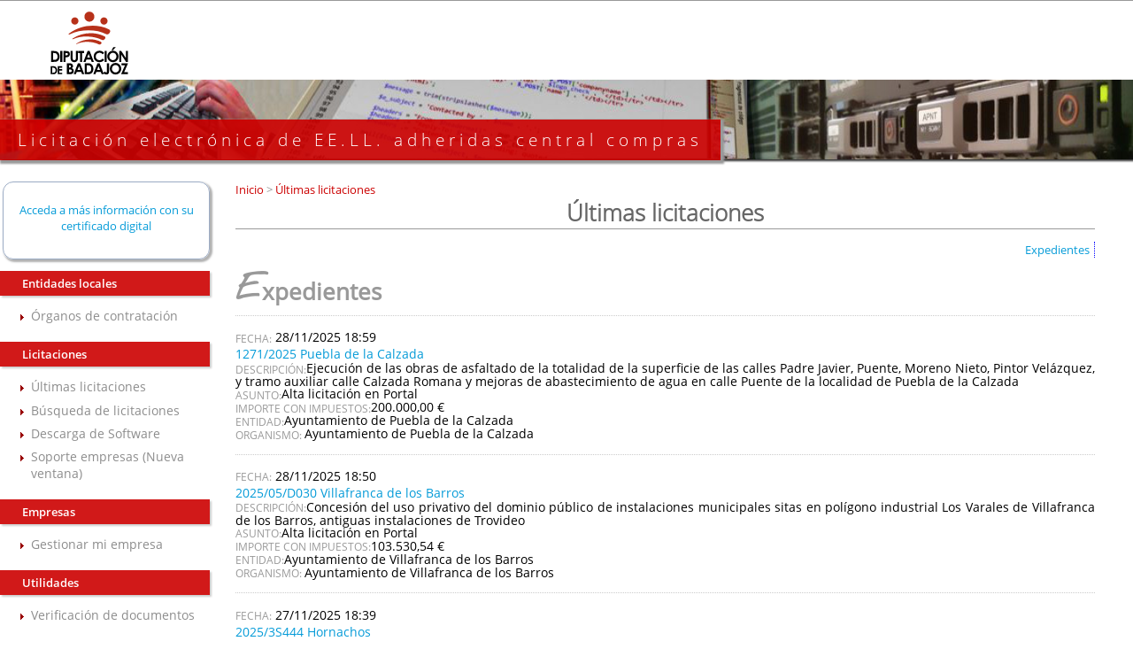

--- FILE ---
content_type: text/html;charset=UTF-8
request_url: https://licitacionmunicipios.dip-badajoz.es/licitacion/UltimosExpte.do;jsessionid=za9ZeXy3oi_bPJLvQ2WDR2TejDzW7NCSBnZxAdaR
body_size: 4589
content:














<!DOCTYPE html PUBLIC "-//W3C//DTD XHTML 1.0 Transitional//EN" "http://www.w3.org/TR/xhtml1/DTD/xhtml1-transitional.dtd">
<html xmlns="http://www.w3.org/1999/xhtml" lang="es" xml:lang="es">
<head>
<title>Búsqueda de Licitaciones  -  Licitación Electrónica (11.2.3.14)</title>
<meta http-equiv="Content-Type" content="text/html; charset=UTF-8" />
<meta http-equiv="X-UA-Compatible" content="IE=edge" />
<meta name="viewport" content="width=device-width, initial-scale=1.0" />
 
 <base
  href="https://licitacionmunicipios.dip-badajoz.es:443/licitacion/" />
<meta name="keywords" lang="es"
	content="Contratación, Administración Pública, Expedientes" />
<meta http-equiv="Content-Script-type" content="text/javascript" />
<meta http-equiv="Content-Style-type" content="text/css" />
<meta http-equiv="Cache-Control" content="no-cache" />
<meta http-equiv="Pragma" content="no-cache" />
<meta http-equiv="Expires" content="-1" />
<meta name="robots" content="index,follow,all" />
<meta name="description"
	content="Portal de Licitación Pública" />
<meta name="language" content="es" />
<meta name="author" content="Nexus IT" />
<meta name="copyright" content="" />
<meta http-equiv="imagetoolbar" content="false" />
<script type="text/javascript" src="js/jquery-3.6.0.min.js"></script>
<link rel="shortcut icon" href="img/favicon.ico" />
<link rel="icon" href="img/favicon.ico" type="image/x-icon" />
<link rel="icon" type="image/ico" href="img/favicon.ico" />
<link rel="stylesheet" type="text/css" href="css/styles.css" media="all"
	title="Hoja de estilo genérica" />

</head>

<body class="UltimosExpte">



	
	


	<div id="pagewidth">
		
			<div id="header">
				<h1 id="logo" title="Inicio/Home">
					<a href="/licitacion/idioma.do;jsessionid=9MfPpxE0NShah5oMMTtthZ7Rz-qxNV5C9OLQ4Zbj.plycamuni" title="Licitación electrónica de EE.LL. adheridas central compras">Licitación electrónica de EE.LL. adheridas central compras
						<span></span></a>
				</h1>
			</div>
		
		<div id="wrapper" class="clearfix">



<!-- menu y login --> 
<div id="leftcol">
<div class="skipnavContainer"><p class="skipnav"><a href="/licitacion/UltimosExpte.do;jsessionid=za9ZeXy3oi_bPJLvQ2WDR2TejDzW7NCSBnZxAdaR#maincol">Ir a contenido</a></p></div>
<b class="menu-trigger">Menu</b>

 	








<div id="cuadroLoginUsuario_container">

	<!-- LOGIN CON CERTIFICADO USUARIO NO CONECTADO -->
		<div id="cuadroLoginUsuario" class="cuadroLoginUsuario nologin">
		
			<p><a href="https://licitacionmunicipios.dip-badajoz.es/licitacion/goInside" title='Acceda a más información con su certificado digital'>
				Acceda a más información con su certificado digital</a></p>				
		</div>

</div>	
<br />
   				    					 
		<!-- menu -->		  
		<div id="menu_izqda_container">
		<div id="menu_izqda" class = "menu">
			
			
				
					
					
							
					
					
					
					<div class="level1_container">
						<div class="buttonsHeader"><p>Entidades locales</p></div>
					<div class="level1_group_container">
						<ul class="buttons">
							
								 
										<li><span class="level2_container"><a href="/licitacion/Organismos.do;jsessionid=9MfPpxE0NShah5oMMTtthZ7Rz-qxNV5C9OLQ4Zbj.plycamuni" title="Órganos de contratación">Órganos de contratación</a></span></li>
									
								
							
						</ul></div></div>
					
				
					
					
							
					
					
					
					<div class="level1_container">
						<div class="buttonsHeader"><p>Licitaciones</p></div>
					<div class="level1_group_container">
						<ul class="buttons">
							
								 
										<li><span class="level2_container"><a href="/licitacion/UltimosExpte.do;jsessionid=9MfPpxE0NShah5oMMTtthZ7Rz-qxNV5C9OLQ4Zbj.plycamuni" title="Últimas licitaciones">Últimas licitaciones</a></span></li>
									
								
							
								 
										<li><span class="level2_container"><a href="/licitacion/busquedaAvanzConc.do;jsessionid=9MfPpxE0NShah5oMMTtthZ7Rz-qxNV5C9OLQ4Zbj.plycamuni" title="Búsqueda de licitaciones">Búsqueda de licitaciones</a></span></li>
									
								
							
								 
										<li><span class="level2_container"><a href="/licitacion/descargas.do;jsessionid=9MfPpxE0NShah5oMMTtthZ7Rz-qxNV5C9OLQ4Zbj.plycamuni" title="Descarga de Software">Descarga de Software</a></span></li>
									
								
							
								
							
								
										<li><span class="level2_container"><a href="http://empresas.plyca.es" title='Soporte empresas' target="_blank">Soporte empresas (Nueva ventana)</a></span></li>
									
								
							
						</ul></div></div>
					
				
					
					
							
					
					
					
					<div class="level1_container">
						<div class="buttonsHeader"><p>Empresas</p></div>
					<div class="level1_group_container">
						<ul class="buttons">
							
								
							
								 
										<li><span class="level2_container"><a href="/licitacion/tramites.do;jsessionid=9MfPpxE0NShah5oMMTtthZ7Rz-qxNV5C9OLQ4Zbj.plycamuni" title="Mi empresa">Gestionar mi empresa</a></span></li>
									
								
							
								
							
								
							
						</ul></div></div>
					
				
					
					
							
					
					
					
				
					
					
							
					
					
					
					<div class="level1_container">
						<div class="buttonsHeader"><p>Utilidades</p></div>
					<div class="level1_group_container">
						<ul class="buttons">
							
								 
										<li><span class="level2_container"><a href="/licitacion/verificadorCopiaAutentica.do;jsessionid=9MfPpxE0NShah5oMMTtthZ7Rz-qxNV5C9OLQ4Zbj.plycamuni?inicio=true" title="Verificación de documentos">Verificación de documentos</a></span></li>
									
								
							
						</ul></div></div>
					
				
					
					
							
					
					
					
					<div class="level1_container">
						<div class="buttonsHeader"><p>Enlaces</p></div>
					<div class="level1_group_container">
						<ul class="buttons">
							
								
										<li><span class="level2_container"><a href="https://contrataciondelestado.es/wps/portal/plataforma" title='Perfil de Contratante de EE.LL.' target="_blank">Perfil de Contratante de EE.LL.</a></span></li>
									
								
							
								
										<li><span class="level2_container"><a href="http://www.dip-badajoz.es/diputacion/delegaciones/apnt/index.php?id=_face" title='C&#243digos FACE de EE.LL.' target="_blank">C&#243digos FACE de EE.LL.</a></span></li>
									
								
							
						</ul></div></div>
					
				
			
		</div>
		</div>
		<script type="text/javascript" src="js/mobile_menu.js"></script>
</div>
<div id="maincol">








<!-- Para persistir el tipo de contenido en la búsqueda (Inicio) -->



<!-- No se muestran la Pestañas de Búsqueda, ni la Pestaña Últimos Expedientes -->


<!-- Para persistir el tipo de contenido en la búsqueda (Fin) -->














<div id="rutaPagina_container">
<div id="rutaPagina">

	
	<div class="left2">
		<a href="UltimosExpte.do" title="Inicio">
						Inicio
					</a>
					><a href="UltimosExpte.do" title="Últimas licitaciones">
						Últimas licitaciones
					</a>
					
	</div>
	<div class="right">
		
	</div>
</div>
</div>
<p class="altoFijo">&nbsp;</p>








<div id="h1_rutapag_container">
	<h1>
		Últimas licitaciones
	</h1>
</div>

<div id="content_wrapper"><div id="content_container">
<noscript><div class="mensajeAviso">Para una correcta visualización el navegador debe soportar y tener habilitado javascript. La aplicación proporciona métodos alternativos no script a todas las acciones con scripting.</div></noscript>
<div id="ultimosExp">
<div id="navContenido" class="clearfix">
	





	<div id="enlacesBloque">
		
				<p><a href="#bloque1.nombre" title="Expedientes">Expedientes</a></p>			
		
	
		
	
		
	</div><div id="bloques_container">
	
		<div class="bloque_container">
	


	<h2 class="tituloBloque">
		<a name="bloque1.nombre">Expedientes</a>
	</h2>
	<div class="bloque">
		
		
			
			
			<div class="expediente_container">
				<div class="bloqueFecha">
					
					
						28/11/2025 18:59
					
				</div>
				<div class="ultimosanunciosexp">
					<h3>
						
						<a href="/licitacion/fichaExpte.do;jsessionid=9MfPpxE0NShah5oMMTtthZ7Rz-qxNV5C9OLQ4Zbj.plycamuni?idExpediente=12444" title="Ver licitación 1271/2025 Puebla de la Calzada">1271/2025 Puebla de la Calzada</a>
					</h3>
				</div>
				<div class="ultimosanunciosexpdatos">
					<p>
						<span class="atributoleft">Descripción:</span><span class="literal">Ejecución de las obras de asfaltado de la totalidad de la superficie de las calles Padre Javier, Puente, Moreno Nieto, Pintor Velázquez, y tramo auxiliar calle Calzada Romana y mejoras de abastecimiento de agua en calle Puente de la localidad de Puebla de la Calzada</span>
					</p>
					<p>
						<span class="atributoleft">Asunto:</span><span class="literal">Alta licitación en Portal</span>
					</p>
					
						<p>
							<span class="atributoleft">Importe Con Impuestos:</span><span
								class="literal">200.000,00 &euro;</span>
						</p>
					
					
					
					
					
						<p>
							<span class="atributoleft">Entidad:</span><span class="literal">Ayuntamiento de Puebla de la Calzada</span>
						</p>
					
					<p>
						<span class="atributoleft">
							Organismo:
						</span>
						<span class=''>
															
							
							<span class='logoOrgImg logoOrg0122'>Ayuntamiento de Puebla de la Calzada</span>
						</span>							
					</p>
				</div>
			</div>
		
			
			
			<div class="expediente_container">
				<div class="bloqueFecha">
					
					
						28/11/2025 18:50
					
				</div>
				<div class="ultimosanunciosexp">
					<h3>
						
						<a href="/licitacion/fichaExpte.do;jsessionid=9MfPpxE0NShah5oMMTtthZ7Rz-qxNV5C9OLQ4Zbj.plycamuni?idExpediente=12443" title="Ver licitación 2025/05/D030 Villafranca de los Barros">2025/05/D030 Villafranca de los Barros</a>
					</h3>
				</div>
				<div class="ultimosanunciosexpdatos">
					<p>
						<span class="atributoleft">Descripción:</span><span class="literal">Concesión del uso privativo del dominio público de instalaciones municipales sitas en polígono industrial Los Varales de Villafranca de los Barros, antiguas instalaciones de Trovideo</span>
					</p>
					<p>
						<span class="atributoleft">Asunto:</span><span class="literal">Alta licitación en Portal</span>
					</p>
					
						<p>
							<span class="atributoleft">Importe Con Impuestos:</span><span
								class="literal">103.530,54 &euro;</span>
						</p>
					
					
					
					
					
						<p>
							<span class="atributoleft">Entidad:</span><span class="literal">Ayuntamiento de Villafranca de los Barros</span>
						</p>
					
					<p>
						<span class="atributoleft">
							Organismo:
						</span>
						<span class=''>
															
							
							<span class='logoOrgImg logoOrg0175'>Ayuntamiento de Villafranca de los Barros</span>
						</span>							
					</p>
				</div>
			</div>
		
			
			
			<div class="expediente_container">
				<div class="bloqueFecha">
					
					
						27/11/2025 18:39
					
				</div>
				<div class="ultimosanunciosexp">
					<h3>
						
						<a href="/licitacion/fichaExpte.do;jsessionid=9MfPpxE0NShah5oMMTtthZ7Rz-qxNV5C9OLQ4Zbj.plycamuni?idExpediente=12440" title="Ver licitación 2025/3S444 Hornachos">2025/3S444 Hornachos</a>
					</h3>
				</div>
				<div class="ultimosanunciosexpdatos">
					<p>
						<span class="atributoleft">Descripción:</span><span class="literal">Obras de conservación, consolidación y restauración arquitectónica de la Alcazaba de Hornachos PRTR Fondos Next Generation EU. Tramitación urgente</span>
					</p>
					<p>
						<span class="atributoleft">Asunto:</span><span class="literal">Alta licitación en Portal</span>
					</p>
					
						<p>
							<span class="atributoleft">Importe Con Impuestos:</span><span
								class="literal">1.661.931,75 &euro;</span>
						</p>
					
					
					
					
					
						<p>
							<span class="atributoleft">Entidad:</span><span class="literal">Ayuntamiento de Hornachos</span>
						</p>
					
					<p>
						<span class="atributoleft">
							Organismo:
						</span>
						<span class=''>
															
							
							<span class='logoOrgImg logoOrg0086'>Ayuntamiento de Hornachos</span>
						</span>							
					</p>
				</div>
			</div>
		
		
		<div class="enlaceFinalBloque">
			<a href="/licitacion/listadoBloque.do;jsessionid=9MfPpxE0NShah5oMMTtthZ7Rz-qxNV5C9OLQ4Zbj.plycamuni?idBloque=1" title="Ver más Expedientes">Ver más</a>
		</div>
		
	</div>




</div>
	
		<div class="bloque_container">
	




</div>
	
		<div class="bloque_container">
	




</div>
	</div>
	
	
	<div id="enlaceRss"><a href="accesoRSS.do?url=rest/rss/anuncios" title='Suscripción RSS a los últimos expedientes publicados.'  ><span class="textoEnlaceRSS">Suscribirse al RSS</span></a>
	<span class="ImagenEnlaceRSS"><img src="img/rss.jpg;jsessionid=9MfPpxE0NShah5oMMTtthZ7Rz-qxNV5C9OLQ4Zbj.plycamuni" alt="RSS" /></span></div>				


</div>	
</div>
<!-- pie -->
</div> <!--  content_container -->
</div> <!--  content_wrapper -->
</div> <!-- principal maincol -->
</div> <!-- CapaContenidos -->
<p class="pie">
	&nbsp;
</p>
<footer>
	<section id="pie_col1">
		<h2>Contacto</h2>
		<p class="salto_linea">
			Copyright © 2014
		</p>
		<p class="salto_linea">
			Diputación de Badajoz - CIF: P0600000D
		</p>
		<p class="salto_linea">
			c/ Felipe Checa, 23 - 06071 Badajoz
		</p>
		<p class="salto_linea">
			Teléfono: +34 924 212 400
		</p>
		<p class="salto_linea">
			Web: <a href="http://www.dip-badajoz.es" title="Web de Diputación de Badajoz en nueva ventana" onclick="window.open(this.href);return false;"> www.dip-badajoz.es</a>
		</p>

		<div class="espacio">
			&nbsp;
		</div>

		<div id="pie-sede-electronica">
			<div id="pie-sede-e">
				<a onclick="window.open(this.href); return false;" title="Acceso a la Sede electrónica de Diputación de Badajoz" href="https://sede.dip-badajoz.es" class="boton_sede"> Sede Electrónica </a>
			</div>
		</div>
	</section>

	<!--
	<section id="pie_col2">
	<h2>Contenidos</h2>
	<ul class="lista_pie">
	<li><a href="/index.php" title="Ir a página de inicio">Inicio</a></li>
	<li><a href="/bop/index.php" title="Bolet&iacute;n Oficial de la Provincia"><abbr title="Bolet&iacute;n Oficial de la Provincia">BOP</abbr></a></li>
	<li><a href="/diputacion/index.php" title="Diputaci&oacute;n">Diputaci&oacute;n</a></li>
	<li><a href="/ciudadanos/index.php" title="Ciudadanos">Ciudadanos</a></li>
	<li><a href="/cultura/index.php" title="Cultura">Cultura</a></li>
	<li><a href="/empleo/index.php" title="Empleo">Empleo</a></li>
	<li><a href="/municipios/index.php" title="Municipios">Municipios</a></li>
	<li><a href="/diputacion/delegaciones/apnt/index.php" title="Innovaci&oacute;n Tecnol&oacute;gica">Innovaci&oacute;n Tecnol&oacute;gica</a></li>
	<li><a href="/ciudadanos/terceros/index.php" title="Perfil de contratante" onclick="window.open(this.href);return false;">Perfil de contratante</a></li>
	<li><a href="/empleo/templeo/index.php" title="Tabl&oacute;n de Empleo">Tabl&oacute;n de Empleo Provincial</a></li>
	<li><a href="/ciudadanos/webmail/index.php" title="Enlace externo en nueva ventana: Webmail" onclick="window.open(this.href);return false;">@Webmail</a></li>
	</ul>
	</section>
	-->
	<section id="pie_col3">
		<!-- h2>Entidades Contratantes </h2>
		<ul class="lista_pie">
			<li>
				<strong>Área de Economía, Hacienda, Compras y Patrimonio</strong>
				<p class="salto_linea">
					Servicio de Contratación Centralizada de Diputación
				</p>
				<p class="salto_linea">
					Email: <a href="mailto:compras@dip-badajoz.es" title="Email a compras@dip-badajoz.es">compras@dip-badajoz.es</a>
				</p>
			</li>

			<li>
				<strong>Área de Fomento</strong>
				<p class="salto_linea">
					Servicio de Planif. y Seguimiento, Inversiones de Obras, Contratación y Asuntos Generales
				</p>
				<p class="salto_linea">
					Email: <a href="mailto:smunoz@dip-badajoz.es" title="Email a smunoz@dip-badajoz.es">smunoz@dip-badajoz.es</a>
				</p>
			</li>

			<li>
				<strong>Consorcio de Gestión de Scios. Medioambientales PROMEDIO</strong>
				<p class="salto_linea">
					Servicio de Contratación Centralizada de Diputación
				</p>
				<p class="salto_linea">
					Email: <a href="mailto:compras@dip-badajoz.es" title="Email a compras@dip-badajoz.es">compras@dip-badajoz.es</a>
				</p>
			</li>

			<li>
				<strong>Consorcio Provincial de Prevención y Extinción de Incendios</strong>
				<p class="salto_linea">
					Servicio de Contratación Centralizada de Diputación
				</p>
				<p class="salto_linea">
					Email: <a href="mailto:compras@dip-badajoz.es" title="Email a compras@dip-badajoz.es">compras@dip-badajoz.es</a>
				</p>
			</li>

			<li>
				<strong>Organismo Autónomo de Recaudación</strong>
				<p class="salto_linea">
					Servicio de Gestión Administrativa y Asuntos Generales del OAR
				</p>
				<p class="salto_linea">
					Email: <a href="mailto:cgalvan.oar@dip-badajoz.es" title="Email a cgalvan.oar@dip-badajoz.es">cgalvan.oar@dip-badajoz.es</a>
				</p>
			</li>

			<li>
				<strong>Patronato de Turismo y Tauromaquia</strong>
				<p class="salto_linea">
					Servicio de Contratación Centralizada de Diputación
				</p>
				<p class="salto_linea">
					Email: <a href="mailto:compras@dip-badajoz.es" title="Email a compras@dip-badajoz.es">compras@dip-badajoz.es</a>
				</p>
			</li>
		</ul>
	</section>

	<section id="pie_final">
		<div>
			<a href="#" title="Valid HTML5!" onclick="window.open(this.href);return false;"> <img src="img/w3c_xhtml.gif" alt="Valid XHTML!"></a>
			<a href="http://www.w3.org/TR/WCAG20/" title="Nivel Doble-A de Conformidad con las Directrices de Accesibilidad" onclick="window.open(this.href);return false;"> <img src="img/w3c_wai.gif" alt="Nivel Doble-A"></a> &nbsp;

			<a href="/canales/index.php" title="Canales de suscripción"> <img src="img/rdf.png" alt="Canales RSS"> RSS</a> | <a href="/mapa/index.php" title="Mapa Web"> <img src="img/mapa_web.png" alt="Mostrar Mapa Web"> Mapa Web</a> | <a href="/accesibilidad/index.php" title="Accesibilidad">Accesibilidad</a> | <a href="/privacidad/aviso/index.php" title="Aviso legal">Aviso legal</a> | <a href="/privacidad/cookies/index.php" title="Política de cookies">Política de cookies</a>
		</div>
		<div class="derecha"></div-->
	</section>
</footer>

</div> <!-- CapaCentral -->
</body>
</html>
<!-- FIN pie -->


--- FILE ---
content_type: text/css; charset=UTF-8
request_url: https://licitacionmunicipios.dip-badajoz.es/licitacion/css/styles.css
body_size: 6860
content:
@import url(normalize.css);@import url(fonts.css);html{font-size:62.5%}*{font-family:"OpenSansRegular";font-size:14.4px;font-size:1.44rem}p{text-align:justify}.atributoleft,.atributoright,div#organismos div#navContenido>div.bloque>span>strong{width:90px;text-align:left;border:0;margin:0;padding:.4em 0 0 0;color:#999;font-size:11.52px;font-size:1.152rem;text-transform:uppercase;font-weight:normal}.literal{font-size:14.4px;font-size:1.44rem}span.texto{display:block}.negrita{font-weight:bold}.subtituloContenido1{font-weight:bold;font-size:14.4px;font-size:1.44rem;margin-top:1em;margin-bottom:2em}br{display:none}h1,h2,h3,h4,h5,h6{font-family:"OpenSansLight"}h4{color:#666;font-size:20.16px;font-size:2.016rem}h1{font-size:25.6px;font-size:2.56rem;text-align:center;color:#666;border-bottom:1px solid #999;font-size:25.6px;font-size:2.56rem;padding:0;margin:0}h2,h2 a,h2.subtituloContenido1{color:#999;font-size:24px;font-size:2.4rem;padding:1em 0 0 0;margin:0;line-height:1em}h2:first-letter{font-family:"nothingyou";font-size:1.6em}h3{color:#666;font-size:20px;font-size:2rem;margin:0;padding:0}.com-pausada-txt,.com-fueraPlazo-txt{background:#f2c544;margin:0.5em;line-height:1.5em;clear:right;display:inline-block;color:white;text-align:center;text-transform:uppercase;font-weight:bold;padding:2px 10px}.com-fueraPlazo-txt{padding-left:20px;background:#f03e4a url("../img/stop.png") center left no-repeat;margin-left:0}.com-pausada-txt{padding-left:20px;background:#f2c544 url("../img/pause.png") center left no-repeat;margin-left:0}li.com-pausada{padding:2em 0 0 0}.com-pausada-txt.sin-icono{background-image:none;padding-left:10px}.com-pausada-txt.color-inverso{color:#f2c544;background-color:white;border:2px solid #f2c544}.com-fueraPlazo-txt.mini,.com-pausada-txt.mini,.com-pausada-txt.color-inverso.mini{font-size:0.8em;padding-top:0.2em;padding-bottom:0.2em;padding-right:0.2em;margin-left:2px;font-weight:normal}.com-pausada-txt.sin-icono.mini{padding-left:0.2em}a{font-size:14.4px;font-size:1.44rem;outline:none;color:#059BD8;text-decoration:none}a:hover,a:active{color:#C00}.skipnav,.skiptarget{display:block;margin:0;padding:0;position:relative;text-align:left}.skipnav a,.skiptarget a{position:absolute;left:-1000em;top:0;height:auto;width:auto}.skipnav a:focus,.skipnav a:active{z-index:99;left:0;background:#333;color:#fff;display:block;line-height:1.5em;text-transform:uppercase;text-align:center;padding:1em 1em;font-weight:bold;margin:1em 0 0 0;border:solid 2px #fff;-moz-transition:all 0.2s ease-out;-o-transition:all 0.2s ease-out;-webkit-transition:all 0.2s ease-out;-ms-transition:all 0.2s ease-out;transition:all 0.2s ease-out}a:focus,input:focus,textarea:focus,select:focus{outline:#666 solid 2px}.w4pct{width:4%}.w5pct{width:5%}.w7pct{width:7%}.w10pct{width:10%}.w20pct{width:20%}.w25pct{width:25%}.w30pct{width:30%}.w40pct{width:40%}.w50pct{width:50%}.w80pct{width:80%}table{width:100%}caption{caption-side:top;margin-bottom:.5em;color:#900;font-size:17.6px;font-size:1.76rem;border-top:1px solid #900;font-family:"OpenSansRegular"}th{color:#FFF;background-color:#900;font-size:12px;font-size:1.2rem;font-weight:bold;padding:1.3em .1em;border:1px solid #CCC;vertical-align:middle;text-align:center;text-transform:uppercase}td{font-size:12.8px;font-size:1.28rem;border:1px dotted #CCC;vertical-align:middle;padding:.5em;width:auto}td a{font-size:12.8px;font-size:1.28rem}tbody tr:hover td{background-color:#ECF6FB}form{padding:20px 5px 5px 5px;background-color:#EFF2F8;border:1px solid #AE036A;margin:1em;margin-left:auto;margin-right:auto}fieldset{border:0;min-height:0;width:67%;margin-left:auto;margin-right:auto;display:table}legend{font-size:24px;font-size:2.4rem;color:#AE036A;text-align:center;padding:.5em}form label{font-family:"OpenSansRegular";font-weight:bold;font-size:12.8px;font-size:1.28rem;text-align:right;vertical-align:middle;width:25%;display:inline-block}input,textarea,select,option{margin:0 2px;padding-left:2px;font-size:12.8px;font-size:1.28rem;min-height:15.36px;max-width:35%}.campoForm{width:100%;line-height:2em;vertical-align:middle}.botoneraCentro{margin:2em;text-align:center;width:100%}#descendientes,input#descendientes,#esEntidad,#checkLeidos{background-color:green;text-align:right;vertical-align:middle;display:inline-block}#busquedaFormAvanz>fieldset>div:nth-child(18)>label,#busquedaForm>fieldset>div:nth-child(12)>label,#AdmEntidadForm>fieldset>p:nth-child(3)>span>label,#misExpedientesForm>fieldset>div:nth-child(7)>label{width:auto}#busquedaFormAvanz>fieldset>div:nth-child(18),#busquedaForm>fieldset>div:nth-child(12),#AdmEntidadForm>fieldset>p:nth-child(3)>span,#misExpedientesForm>fieldset>div:nth-child(7){text-align:center}div.bloque_form_volver form.inlineForm{border:0}#busquedaFormAvanz>fieldset>div.campoForm>div.left2{display:inline}input.botonEnviarCorreo,a.botonEnviarCorreo,.fondoFormulario input[type="submit"],#formInteresado>a,div.enlaceFinalBloque>a,div#avisoemail.texto span a,#subir_id a{align-items:flex-start;text-align:center;cursor:default;color:buttontext;background-color:buttonface;box-sizing:border-box;padding:2px 6px 3px;border:2px outset buttonface;font-weight:bold;color:#AE036A;margin-bottom:.5em;margin-top:.5em;padding:0 1em;cursor:pointer;vertical-align:middle;font-size:13.3333px;font-size:1.33333rem;margin:0 2px;text-decoration:none}input.botonEnviarCorreo:hover,a.botonEnviarCorreo:hover,.fondoFormulario input[type="submit"]:hover,#formInteresado>a:hover,div.enlaceFinalBloque>a:hover,div#avisoemail.texto span a:hover,#subir_id a:hover{text-decoration:none}input#email{width:50%}.enlaceFinalBloque,div#subir_id{text-align:center;text-decoration:none;margin-top:10px}.bloque_form_volver{text-align:center;margin:1em 0}div#avisoemail.texto span a{line-height:3em}div#wrapper{padding:25px 10px 25px 25px}div#leftcol{width:17%;display:inline-block;vertical-align:top}div#maincol{width:78%;padding-left:2%;padding-right:2%;display:inline-block;vertical-align:top;min-height:500px}@media screen and (max-width: 800px){div#maincol{padding-right:0}}@media screen and (max-width: 640px){div#leftcol{width:95%}div#maincol{width:93% !important;padding-left:10px;min-height:0;margin-top:2em}}@media screen and (max-width: 480px){div#maincol{padding-left:0}div#leftcol{width:97%}}.menu-trigger{display:none}div#header{min-height:180px;background-image:url("../img/logo_diputacion.svg"),url("../img/apnt.jpg");background-size:19.2rem, 100% 50%;background-position:0.5rem -4.75rem, bottom center;background-repeat:no-repeat;background-origin:content-box;box-shadow:2px 2px 2px #333}h1#logo{margin:0}h1#logo a{background:none repeat scroll 0 0 rgba(204,0,0,0.9);color:#fff;float:left;position:absolute;font-family:"OpenSansLight";font-weight:normal;letter-spacing:5px;padding:10px 20px 10px 20px;box-shadow:2px 2px 2px 2px #999;margin:0 0 0 0;min-width:15%;top:13.5rem;left:0;font-size:18.8px;font-size:1.88rem}h1#logo a:hover{text-shadow:#2e2e2e 0px 4px 3px}#rutaPagina>div.left2>a,#rutaPagina>div.left2{font-size:13.3333px;font-size:1.33333rem;color:#999}#rutaPagina>div.left2>a{color:#C00}#rutaPagina>div.left2>a:hover,#rutaPagina>div.left2:hover{color:#C00}div#h1_rutapag_container h1{font-family:"OpenSansLight";font-size:25.6px;font-size:2.56rem;margin:0 0em 0;padding:0}p.altoFijo{display:none}div#cuadroLoginUsuario_container{margin-left:-1.5em;text-align:center;box-shadow:2px 2px 2px 1px rgba(102,102,102,0.5);border-radius:12px}div#cuadroLoginUsuario{border:1px solid #9DADC6;margin:0;padding:.5em .5em 1em;border-radius:12px;background-color:#FFF}div#cuadroLoginUsuario span{font-size:12.96px;font-size:1.296rem;display:block;text-align:left;margin-left:1em}div#cuadroLoginUsuario a{font-size:12.96px;font-size:1.296rem}#cuadroLoginUsuario>p{text-align:center}div.buttonsHeader p{font-family:OpenSansSemiBold;font-size:1.2em;background-color:rgba(204,0,0,0.9);color:#FFF;margin:1em 0;margin-left:-25px;padding:5px 5px 5px 25px;font-size:12.963px;font-size:1.2963rem;box-shadow:2px 2px 2px #CCC}.level1_group_container ul{list-style-type:disc;list-style-image:url("../img/dchamin.gif");list-style-position:inherit;text-align:left;margin:0 0 0 10px;padding:0}.level1_group_container ul li{margin:0;padding-bottom:.5em}span.level2_container a{font-size:14.4px;font-size:1.44rem;color:#8D8D8D}span.level2_container a:hover{color:#C00}#pestanas{text-align:right;clear:left}#pestanas>ul{display:inline-block}#pestanas>ul>li{list-style:none;display:inline}li#activo h2,li#activo h3{color:#059bd8;border:0;font-weight:normal;font-size:12.8px;font-size:1.28rem;display:inline}a#actual span{border-right:1px dotted blue;padding:0 .4em 0 .3em;font-size:12.8px;font-size:1.28rem}#pestanas>ul>li>a>span{border-right:1px dotted blue;padding:0 .4em 0 .3em;font-size:12.8px;font-size:1.28rem;color:#059bd8}#pestanas>ul>li>a>span:hover{color:#C00}div#avisoemail{width:80%;margin:0 auto}div#avisoemail label.atributoleft{font-family:"OpenSansRegular";font-weight:bold;font-size:12.8px;font-size:1.28rem;display:table-cell;text-align:right;vertical-align:middle;width:55%;text-transform:none;color:inherit;display:inline;text-transform:none;color:inherit}div #avisoemail p{width:100%;display:inline-block;text-align:center}div#avisoemail input#email{max-width:99%;width:35%}#publicaciones>ul>li>div>ul{list-style:none outside;margin:0;padding:0;border:1px solid #0D3B81;margin-top:1em;margin-bottom:2em}#publicaciones>ul>li>div>ul li{padding:0;margin:0;font-size:.8em;margin:1em 1em;padding:0 0 10px 35px;border-bottom:1px dotted #CCC}#fichaExp #navContenido>div.fondoTexto>div>p{padding:0;margin:0}div#ultimosExp div#enlacesBloque{margin:1em 0 0 0;padding:0;text-align:right;clear:left}div#ultimosExp div#enlacesBloque p{display:inline-block;padding:0;margin:0}div#ultimosExp div#enlacesBloque p a{border-right:1px dotted blue;padding:0 .4em 0 .3em;font-size:12.8px;font-size:1.28rem}.expediente_container{margin:0;padding:1em 0;border-bottom:1px dotted #CCC}div.bloque>div.expediente_container:first-child,#bloques_container>div>div>.expediente_container:first-child{border-top:1px dotted #CCC;margin-top:1em}div#ultimosExp div#bloques_container>div>h2,div#ultimosExp div#bloques_container>div>h2>a{border:0}#bloques_container>div>h2>a{font-size:25.6px;font-size:2.56rem}div.ultimosanunciosexp h3 a{font-size:14.4px;font-size:1.44rem;font-weight:normal}.bloqueFecha:before{content:'FECHA:';width:90px;text-align:left;border:0;margin:0;padding:.4em 0 0 0;color:#999;font-size:11.52px;font-size:1.152rem;text-transform:uppercase}div>div>div>div.ultimosanunciosexpdatos>p{line-height:1em;padding-top:0;padding-bottom:0;margin-top:0;margin-bottom:0}div.cabeceraLeyenda{display:inline-block;text-align:center;width:100%}.botonIzquierda,.botonDerecha{display:inline}div.botonIzquierda form{background-color:inherit;border:0;display:inline}div.botonDerecha form{background-color:inherit;border:0;display:inline}#navContenido>div:nth-child(3)>p.correoTexto{text-align:center}#misExpedientesNotifForm{border:0;background-color:inherit}#detalleComunica>form{background:none;border:0}div#detalleComunica ul{list-style:none outside;margin:0;padding:0;border:1px solid #0D3B81}div#detalleComunica li.sangria{padding:0;margin:0;font-size:.8em;margin:1em 1em;padding:0 0 10px 35px;border-bottom:1px dotted #CCC}div.sellado ul{list-style:none outside;margin:0;padding:0;border:1px solid #0D3B81}div.sellado li{padding:0;margin:0;font-size:.8em;margin:1em 1em;padding:0 0 10px 35px;border-bottom:1px dotted #CCC}div#preferencias fieldset{width:100%}div#preferencias form{padding:20px}div#preferencias label{text-align:left;padding:1em}div#preferencias ul{border:0;min-height:0;width:90%;margin-left:auto;margin-right:auto}div#preferencias li{list-style-type:none;line-height:2em;vertical-align:top}#usuarioDynForm>div.texto>p:nth-child(4)>label{margin:0;padding:0;font-weight:normal;width:auto}#usuarioDynForm>div.text>ul li{list-style-type:disc}div#cpv form:nth-child(2){background:none;border:0}div#cpv div.listaCPV fieldset legend{font-weight:bold;margin-top:1em;margin-bottom:2em;text-align:left;color:inherit;font-size:14.4px;font-size:1.44rem}div#cpv div.listaCPV fieldset{width:100%}div.listaCPV ul{list-style:disc url("../img/dcha.gif") outside;text-align:left;margin-top:0;margin-left:30px;padding-left:2em;line-height:1.5em}.tablaCPV fieldset{width:100%}.tablaCPV fieldset legend{display:none}.labelInputFile{text-align:left;display:inline}.inputbox span.button{display:none}.inputbox input{background-color:white;display:inline}div.file-wrapper{margin-top:1em;margin-bottom:2em}div.inputbox{display:inline}.inputbox label{display:inline}#descargaJustAltaTramite #navContenido>div>ul>li.lista{list-style-type:none}#descargaJustAltaTramite #navContenido>div>ul{margin-left:0;padding-left:0}#descargaJustAltaTramite #navContenido{padding:20px 5px 5px 5px;background-color:#EFF2F8;border:1px solid #AE036A;margin:1em;margin-left:auto;margin-right:auto}form#uploadFilePlantillaTramiteForm{border:0;width:80%}#descargaJustAltaTramite #navContenido>div>fieldset>ul>li{margin:0 0 .5em 0;padding:.5em;color:#009;background-color:#FFC;width:100%;display:block;text-align:center}div#descargaJustAltaTramite div>ul>li>ul>li{list-style-type:none}#uploadFilePlantillaTramiteForm>fieldset>legend{max-width:80%}#uploadFilePlantillaTramiteForm>fieldset{max-width:80%}#uploadFilePlantillaTramiteForm>fieldset>p{max-width:80%}#uploadFilePlantillaTramiteForm>fieldset>div>div.elemento{max-width:80%}#formVerificadorCopiaAutentica>fieldset{text-align:center}img.captcha{height:5em;padding-top:1em}.paginador{text-align:center;padding:0.5em}.paginador a{text-decoration:none;color:#014A6B;font-size:1.2em;margin-left:3px;padding-left:2px;padding-right:2px}.paginador a:hover{text-decoration:underline}footer{color:#FFF;padding:.5em 1.5em 1.5em;background-color:#C00;overflow:hidden;clear:both;-moz-box-shadow:0px -10px 30px #999;-webkit-box-shadow:0px -10px 30px #999;box-shadow:0px -10px 30px #999}footer{color:#FFF;padding:.5em 1.5em 1.5em;background-color:#C00;overflow:hidden;clear:both;-moz-box-shadow:0px -10px 30px #999;-webkit-box-shadow:0px -10px 30px #999;box-shadow:0px -10px 30px #999}footer.simple{background-color:transparent;box-shadow:none}footer section{font-size:12.8px;font-size:1.28rem;line-height:23.04px;line-height:2.304rem}footer h2{background:none repeat scroll 0 0 transparent;border:medium none;color:#FFF;font-family:OpenSansLight;font-size:23.04px;font-size:2.304rem;margin:0.5em;text-align:left;text-shadow:0 1px 2px rgba(0,0,0,0.6)}footer h2:first-letter{font-family:OpenSansLight;font-size:inherit}footer b,footer strong{font-weight:normal}footer a{color:#FFF;text-decoration:none;font-size:12.8px;font-size:1.28rem;line-height:23.04px;line-height:2.304rem}footer a:hover,footer a:active{text-decoration:underline;color:#FFF}footer div{margin:.5em 0}footer #pie_final{clear:both;color:#666;background-color:rgba(204,204,204,0.8);padding:0 1em;text-align:center}footer #pie_final a{color:#333}footer #pie_final div{display:inline-block}footer #pie_final .derecha{float:right;padding-right:20px}section#pie_col1{background:url("../img/contacto.svg") no-repeat}section#pie_col1,section#pie_col2{width:20%;padding:1em;display:inline-block;vertical-align:top;border-right:1px dotted #CCC;min-height:25em;-webkit-background-size:contain;-moz-background-size:contain;-o-background-size:contain;background-size:contain}section#pie_col1 img{width:200px}section#pie_col3{width:50%;padding:1em;display:inline-block;vertical-align:top}.boton_sede{-moz-box-shadow:0px 1px 0px 0px #f0f7fa;-webkit-box-shadow:0px 1px 0px 0px #f0f7fa;box-shadow:0px 1px 0px 0px #f0f7fa;background:-webkit-gradient(linear, left top, left bottom, color-stop(0.05, #33bdef), color-stop(1, #019ad2));background:-moz-linear-gradient(top, #33bdef 5%, #019ad2 100%);background:-webkit-linear-gradient(top, #33bdef 5%, #019ad2 100%);background:-o-linear-gradient(top, #33bdef 5%, #019ad2 100%);background:-ms-linear-gradient(top, #33bdef 5%, #019ad2 100%);background:linear-gradient(to bottom, #33bdef 5%, #019ad2 100%);filter:progid:DXImageTransform.Microsoft.gradient(startColorstr='#33bdef', endColorstr='#019ad2',GradientType=0);background-color:#33bdef;-moz-border-radius:6px;-webkit-border-radius:6px;border-radius:6px;border:1px solid #057fd0;display:inline-block;cursor:pointer;color:#FFF;font-family:arial;font-size:15px;font-size:1.5rem;font-weight:bold;padding:6px 24px;text-decoration:none;text-shadow:0px -1px 0px #5b6178}.boton_sede:hover{background:-webkit-gradient(linear, left top, left bottom, color-stop(0.05, #019ad2), color-stop(1, #33bdef));background:-moz-linear-gradient(top, #019ad2 5%, #33bdef 100%);background:-webkit-linear-gradient(top, #019ad2 5%, #33bdef 100%);background:-o-linear-gradient(top, #019ad2 5%, #33bdef 100%);background:-ms-linear-gradient(top, #019ad2 5%, #33bdef 100%);background:linear-gradient(to bottom, #019ad2 5%, #33bdef 100%);filter:progid:DXImageTransform.Microsoft.gradient(startColorstr='#019ad2', endColorstr='#33bdef',GradientType=0);background-color:#019ad2}#sede-e-pie{position:relative}p.salto_linea,footer strong{font-size:12.8px;font-size:1.28rem;line-height:23.04px;line-height:2.304rem;margin:0}footer img{margin:0;padding:0;vertical-align:middle}.textoAviso,.mensajeAviso{margin:0 0 .5em 0;padding:.5em 0 .5em .5em;font-size:14.4px;font-size:1.44rem;color:#900;background-color:#FFC;width:99%;line-height:2em}.mensajeOK{margin:0 0 .5em 0;padding:.5em;font-size:14.4px;font-size:1.44rem;color:#009;background-color:#FFC;width:100%;display:block;padding-left:2em}ul.textoAviso{padding-left:2em}div#preguntas div#navContenido>ul,div#preguntas div#navContenido>ul>li>ul,div#preguntas div#navContenido>ul>li>ul>li>ul,div#preguntas div#navContenido>ul>li>ul>li>ul>li>ul{margin-left:0;padding-left:0;list-style:none}#organismos span{display:block}#organismos .bloque{margin:0;padding:1em 0;border-bottom:1px dotted #CCC}#organismos #navContenido>h2.tituloBloque{border-bottom:1px dotted #CCC;padding-bottom:1em}.textoEntidad{margin-left:2em;white-space:nowrap}.escudo{background-position:center left;background-repeat:no-repeat;background-origin:content-box;background-size:7%;padding-top:0.5em;padding-bottom:0.8em}.AYUNTAMIENTODEELCARRASCALEJO{background-image:url("http://www.dip-badajoz.es/municipios/municipio_dinamico/escudos/001/escudo.gif")}.AYUNTAMIENTODEACEUCHAL{background-image:url("http://www.dip-badajoz.es/municipios/municipio_dinamico/escudos/002/escudo.gif")}.AYUNTAMIENTODEAHILLONES{background-image:url("http://www.dip-badajoz.es/municipios/municipio_dinamico/escudos/003/escudo.gif")}.AYUNTAMIENTODEALANGE{background-image:url("http://www.dip-badajoz.es/municipios/municipio_dinamico/escudos/004/escudo.gif")}.AYUNTAMIENTODEALBURQUERQUE{background-image:url("http://www.dip-badajoz.es/municipios/municipio_dinamico/escudos/005/escudo.gif")}.AYUNTAMIENTODEALCONCHEL{background-image:url("http://www.dip-badajoz.es/municipios/municipio_dinamico/escudos/006/escudo.gif")}.AYUNTAMIENTODEALCONERA{background-image:url("http://www.dip-badajoz.es/municipios/municipio_dinamico/escudos/007/escudo.gif")}.AYUNTAMIENTODEALJUCEN{background-image:url("http://www.dip-badajoz.es/municipios/municipio_dinamico/escudos/008/escudo.gif")}.AYUNTAMIENTODEALMENDRAL{background-image:url("http://www.dip-badajoz.es/municipios/municipio_dinamico/escudos/009/escudo.gif")}.AYUNTAMIENTODEALMENDRALEJO{background-image:url("http://www.dip-badajoz.es/municipios/municipio_dinamico/escudos/010/escudo.gif")}.AYUNTAMIENTODEARROYODESANSERVAN{background-image:url("http://www.dip-badajoz.es/municipios/municipio_dinamico/escudos/011/escudo.gif")}.AYUNTAMIENTODEATALAYA{background-image:url("http://www.dip-badajoz.es/municipios/municipio_dinamico/escudos/012/escudo.gif")}.AYUNTAMIENTODEAZUAGA{background-image:url("http://www.dip-badajoz.es/municipios/municipio_dinamico/escudos/013/escudo.gif")}.AYUNTAMIENTODEBARBANO{background-image:url("http://www.dip-badajoz.es/municipios/municipio_dinamico/escudos/015/escudo.gif")}.AYUNTAMIENTODEBARCARROTA{background-image:url("http://www.dip-badajoz.es/municipios/municipio_dinamico/escudos/016/escudo.gif")}.AYUNTAMIENTODEBATERNO{background-image:url("http://www.dip-badajoz.es/municipios/municipio_dinamico/escudos/017/escudo.gif")}.AYUNTAMIENTODEBENQUERENCIADELASERENA{background-image:url("http://www.dip-badajoz.es/municipios/municipio_dinamico/escudos/018/escudo.gif")}.AYUNTAMIENTODEBERLANGA{background-image:url("http://www.dip-badajoz.es/municipios/municipio_dinamico/escudos/019/escudo.gif")}.AYUNTAMIENTODEBIENVENIDA{background-image:url("http://www.dip-badajoz.es/municipios/municipio_dinamico/escudos/020/escudo.gif")}.AYUNTAMIENTODEBODONALDELASIERRA{background-image:url("http://www.dip-badajoz.es/municipios/municipio_dinamico/escudos/021/escudo.gif")}.AYUNTAMIENTODEBURGUILLOSDELCERRO{background-image:url("http://www.dip-badajoz.es/municipios/municipio_dinamico/escudos/022/escudo.gif")}.AYUNTAMIENTODECABEZADELBUEY{background-image:url("http://www.dip-badajoz.es/municipios/municipio_dinamico/escudos/023/escudo.gif")}.AYUNTAMIENTODECABEZALAVACA{background-image:url("http://www.dip-badajoz.es/municipios/municipio_dinamico/escudos/024/escudo.gif")}.AYUNTAMIENTODECALAMONTE{background-image:url("http://www.dip-badajoz.es/municipios/municipio_dinamico/escudos/025/escudo.gif")}.AYUNTAMIENTODECALERADELEON{background-image:url("http://www.dip-badajoz.es/municipios/municipio_dinamico/escudos/026/escudo.gif")}.AYUNTAMIENTODECALZADILLADELOSBARROS{background-image:url("http://www.dip-badajoz.es/municipios/municipio_dinamico/escudos/027/escudo.gif")}.AYUNTAMIENTODECAMPANARIO{background-image:url("http://www.dip-badajoz.es/municipios/municipio_dinamico/escudos/028/escudo.gif")}.AYUNTAMIENTODECAMPILLODELLERENA{background-image:url("http://www.dip-badajoz.es/municipios/municipio_dinamico/escudos/029/escudo.gif")}.AYUNTAMIENTODECAPILLA{background-image:url("http://www.dip-badajoz.es/municipios/municipio_dinamico/escudos/030/escudo.gif")}.AYUNTAMIENTODECARMONITA{background-image:url("http://www.dip-badajoz.es/municipios/municipio_dinamico/escudos/031/escudo.gif")}.AYUNTAMIENTODECASASDEDONPEDRO{background-image:url("http://www.dip-badajoz.es/municipios/municipio_dinamico/escudos/032/escudo.gif")}.AYUNTAMIENTODECASASDEREINA{background-image:url("http://www.dip-badajoz.es/municipios/municipio_dinamico/escudos/033/escudo.gif")}.AYUNTAMIENTODECASTILBLANCO{background-image:url("http://www.dip-badajoz.es/municipios/municipio_dinamico/escudos/034/escudo.gif")}.AYUNTAMIENTODECASTUERA{background-image:url("http://www.dip-badajoz.es/municipios/municipio_dinamico/escudos/035/escudo.gif")}.AYUNTAMIENTODECHELES{background-image:url("http://www.dip-badajoz.es/municipios/municipio_dinamico/escudos/040/escudo.gif")}.AYUNTAMIENTODECORDOBILLADELACARA{background-image:url("http://www.dip-badajoz.es/municipios/municipio_dinamico/escudos/037/escudo.gif")}.AYUNTAMIENTODECORTEDEPELEAS{background-image:url("http://www.dip-badajoz.es/municipios/municipio_dinamico/escudos/038/escudo.gif")}.AYUNTAMIENTODECRISTINA{background-image:url("http://www.dip-badajoz.es/municipios/municipio_dinamico/escudos/039/escudo.gif")}.AYUNTAMIENTODEDONALVARO{background-image:url("http://www.dip-badajoz.es/municipios/municipio_dinamico/escudos/041/escudo.gif")}.AYUNTAMIENTODEDONBENITO{background-image:url("http://www.dip-badajoz.es/municipios/municipio_dinamico/escudos/042/escudo.gif")}.AYUNTAMIENTODEELCARRASCALEJO{background-image:url("http://www.dip-badajoz.es/municipios/municipio_dinamico/escudos/043/escudo.gif")}.AYUNTAMIENTODEELTORVISCAL{background-image:url("http://www.dip-badajoz.es/municipios/municipio_dinamico/escudos/045/escudo.gif")}.AYUNTAMIENTODEENTRERRIOS{background-image:url("http://www.dip-badajoz.es/municipios/municipio_dinamico/escudos/046/escudo.gif")}.AYUNTAMIENTODEENTRINBAJO{background-image:url("http://www.dip-badajoz.es/municipios/municipio_dinamico/escudos/047/escudo.gif")}.AYUNTAMIENTODEESPARRAGALEJO{background-image:url("http://www.dip-badajoz.es/municipios/municipio_dinamico/escudos/048/escudo.gif")}.AYUNTAMIENTODEESPARRAGOSADELASERENA{background-image:url("http://www.dip-badajoz.es/municipios/municipio_dinamico/escudos/049/escudo.gif")}.AYUNTAMIENTODEESPARRAGOSADELARES{background-image:url("http://www.dip-badajoz.es/municipios/municipio_dinamico/escudos/050/escudo.gif")}.AYUNTAMIENTODEFERIA{background-image:url("http://www.dip-badajoz.es/municipios/municipio_dinamico/escudos/051/escudo.gif")}.AYUNTAMIENTODEFREGENALDELASIERRA{background-image:url("http://www.dip-badajoz.es/municipios/municipio_dinamico/escudos/052/escudo.gif")}.AYUNTAMIENTODEFUENLABRADADELOSMONTES{background-image:url("http://www.dip-badajoz.es/municipios/municipio_dinamico/escudos/053/escudo.gif")}.AYUNTAMIENTODEFUENTEDECANTOS{background-image:url("http://www.dip-badajoz.es/municipios/municipio_dinamico/escudos/054/escudo.gif")}.AYUNTAMIENTODEFUENTEDELARCO{background-image:url("http://www.dip-badajoz.es/municipios/municipio_dinamico/escudos/055/escudo.gif")}.AYUNTAMIENTODEFUENTEDELMAESTRE{background-image:url("http://www.dip-badajoz.es/municipios/municipio_dinamico/escudos/056/escudo.gif")}.AYUNTAMIENTODEFUENTESDELEON{background-image:url("http://www.dip-badajoz.es/municipios/municipio_dinamico/escudos/057/escudo.gif")}.AYUNTAMIENTODEGARBAYUELA{background-image:url("http://www.dip-badajoz.es/municipios/municipio_dinamico/escudos/058/escudo.gif")}.AYUNTAMIENTODEGARGALIGAS{background-image:url("http://www.dip-badajoz.es/municipios/municipio_dinamico/escudos/059/escudo.gif")}.AYUNTAMIENTODEGARLITOS{background-image:url("http://www.dip-badajoz.es/municipios/municipio_dinamico/escudos/060/escudo.gif")}.AYUNTAMIENTODEGRANJADETORREHERMOSA{background-image:url("http://www.dip-badajoz.es/municipios/municipio_dinamico/escudos/061/escudo.gif")}.AYUNTAMIENTODEGUADAJIRA{background-image:url("http://www.dip-badajoz.es/municipios/municipio_dinamico/escudos/182/escudo.gif")}.AYUNTAMIENTODEGUADIANADELCAUDILLO{background-image:url("http://www.dip-badajoz.es/municipios/municipio_dinamico/escudos/062/escudo.gif")}.AYUNTAMIENTODEGUARENA{background-image:url("http://www.dip-badajoz.es/municipios/municipio_dinamico/escudos/063/escudo.gif")}.AYUNTAMIENTODEHELECHOSADELOSMONTES{background-image:url("http://www.dip-badajoz.es/municipios/municipio_dinamico/escudos/064/escudo.gif")}.AYUNTAMIENTODEHERNANCORTES{background-image:url("http://www.dip-badajoz.es/municipios/municipio_dinamico/escudos/065/escudo.gif")}.AYUNTAMIENTODEHERRERADELDUQUE{background-image:url("http://www.dip-badajoz.es/municipios/municipio_dinamico/escudos/066/escudo.gif")}.AYUNTAMIENTODEHIGUERADELASERENA{background-image:url("http://www.dip-badajoz.es/municipios/municipio_dinamico/escudos/067/escudo.gif")}.AYUNTAMIENTODEHIGUERADELLERENA{background-image:url("http://www.dip-badajoz.es/municipios/municipio_dinamico/escudos/068/escudo.gif")}.AYUNTAMIENTODEHIGUERADEVARGAS{background-image:url("http://www.dip-badajoz.es/municipios/municipio_dinamico/escudos/069/escudo.gif")}.AYUNTAMIENTODEHIGUERALAREAL{background-image:url("http://www.dip-badajoz.es/municipios/municipio_dinamico/escudos/070/escudo.gif")}.AYUNTAMIENTODEHINOJOSADELVALLE{background-image:url("http://www.dip-badajoz.es/municipios/municipio_dinamico/escudos/071/escudo.gif")}.AYUNTAMIENTODEHORNACHOS{background-image:url("http://www.dip-badajoz.es/municipios/municipio_dinamico/escudos/072/escudo.gif")}.AYUNTAMIENTODEJEREZDELOSCABALLEROS{background-image:url("http://www.dip-badajoz.es/municipios/municipio_dinamico/escudos/073/escudo.gif")}.AYUNTAMIENTODELAALBUERA{background-image:url("http://www.dip-badajoz.es/municipios/municipio_dinamico/escudos/074/escudo.gif")}.AYUNTAMIENTODELACODOSERA{background-image:url("http://www.dip-badajoz.es/municipios/municipio_dinamico/escudos/075/escudo.gif")}.AYUNTAMIENTODELACORONADA{background-image:url("http://www.dip-badajoz.es/municipios/municipio_dinamico/escudos/076/escudo.gif")}.AYUNTAMIENTODELAGARROVILLA{background-image:url("http://www.dip-badajoz.es/municipios/municipio_dinamico/escudos/077/escudo.gif")}.AYUNTAMIENTODELAHABA{background-image:url("http://www.dip-badajoz.es/municipios/municipio_dinamico/escudos/078/escudo.gif")}.AYUNTAMIENTODELALAPA{background-image:url("http://www.dip-badajoz.es/municipios/municipio_dinamico/escudos/079/escudo.gif")}.AYUNTAMIENTODELAMORERA{background-image:url("http://www.dip-badajoz.es/municipios/municipio_dinamico/escudos/080/escudo.gif")}.AYUNTAMIENTODELANAVADESANTIAGO{background-image:url("http://www.dip-badajoz.es/municipios/municipio_dinamico/escudos/081/escudo.gif")}.AYUNTAMIENTODELAPARRA{background-image:url("http://www.dip-badajoz.es/municipios/municipio_dinamico/escudos/082/escudo.gif")}.AYUNTAMIENTODELAROCADELASIERRA{background-image:url("http://www.dip-badajoz.es/municipios/municipio_dinamico/escudos/083/escudo.gif")}.AYUNTAMIENTODELAZARZA{background-image:url("http://www.dip-badajoz.es/municipios/municipio_dinamico/escudos/084/escudo.gif")}.AYUNTAMIENTODELLERA{background-image:url("http://www.dip-badajoz.es/municipios/municipio_dinamico/escudos/088/escudo.gif")}.AYUNTAMIENTODELLERENA{background-image:url("http://www.dip-badajoz.es/municipios/municipio_dinamico/escudos/089/escudo.gif")}.AYUNTAMIENTODELOBON{background-image:url("http://www.dip-badajoz.es/municipios/municipio_dinamico/escudos/085/escudo.gif")}.AYUNTAMIENTODELOSGUADALPERALES{background-image:url("http://www.dip-badajoz.es/municipios/municipio_dinamico/escudos/086/escudo.gif")}.AYUNTAMIENTODELOSSANTOSDEMAIMONA{background-image:url("http://www.dip-badajoz.es/municipios/municipio_dinamico/escudos/087/escudo.gif")}.AYUNTAMIENTODEMAGACELA{background-image:url("http://www.dip-badajoz.es/municipios/municipio_dinamico/escudos/090/escudo.gif")}.AYUNTAMIENTODEMAGUILLA{background-image:url("http://www.dip-badajoz.es/municipios/municipio_dinamico/escudos/091/escudo.gif")}.AYUNTAMIENTODEMALCOCINADO{background-image:url("http://www.dip-badajoz.es/municipios/municipio_dinamico/escudos/092/escudo.gif")}.AYUNTAMIENTODEMALPARTIDADELASERENA{background-image:url("http://www.dip-badajoz.es/municipios/municipio_dinamico/escudos/093/escudo.gif")}.AYUNTAMIENTODEMANCHITA{background-image:url("http://www.dip-badajoz.es/municipios/municipio_dinamico/escudos/094/escudo.gif")}.AYUNTAMIENTODEMEDELLIN{background-image:url("http://www.dip-badajoz.es/municipios/municipio_dinamico/escudos/095/escudo.gif")}.AYUNTAMIENTODEMEDINADELASTORRES{background-image:url("http://www.dip-badajoz.es/municipios/municipio_dinamico/escudos/096/escudo.gif")}.AYUNTAMIENTODEMENGABRIL{background-image:url("http://www.dip-badajoz.es/municipios/municipio_dinamico/escudos/097/escudo.gif")}.AYUNTAMIENTODEMERIDA{background-image:url("http://www.dip-badajoz.es/municipios/municipio_dinamico/escudos/098/escudo.gif")}.AYUNTAMIENTODEMIRANDILLA{background-image:url("http://www.dip-badajoz.es/municipios/municipio_dinamico/escudos/099/escudo.gif")}.AYUNTAMIENTODEMONESTERIO{background-image:url("http://www.dip-badajoz.es/municipios/municipio_dinamico/escudos/100/escudo.gif")}.AYUNTAMIENTODEMONTEMOLIN{background-image:url("http://www.dip-badajoz.es/municipios/municipio_dinamico/escudos/101/escudo.gif")}.AYUNTAMIENTODEMONTERRUBIODELASERENA{background-image:url("http://www.dip-badajoz.es/municipios/municipio_dinamico/escudos/102/escudo.gif")}.AYUNTAMIENTODEMONTIJO{background-image:url("http://www.dip-badajoz.es/municipios/municipio_dinamico/escudos/103/escudo.gif")}.AYUNTAMIENTODENAVALVILLARDEPELA{background-image:url("http://www.dip-badajoz.es/municipios/municipio_dinamico/escudos/104/escudo.gif")}.AYUNTAMIENTODENOGALES{background-image:url("http://www.dip-badajoz.es/municipios/municipio_dinamico/escudos/105/escudo.gif")}.AYUNTAMIENTODEOLIVADELAFRONTERA{background-image:url("http://www.dip-badajoz.es/municipios/municipio_dinamico/escudos/106/escudo.gif")}.AYUNTAMIENTODEOLIVADEMERIDA{background-image:url("http://www.dip-badajoz.es/municipios/municipio_dinamico/escudos/107/escudo.gif")}.AYUNTAMIENTODEOLIVENZA{background-image:url("http://www.dip-badajoz.es/municipios/municipio_dinamico/escudos/108/escudo.gif")}.AYUNTAMIENTODEORELLANADELASIERRA{background-image:url("http://www.dip-badajoz.es/municipios/municipio_dinamico/escudos/109/escudo.gif")}.AYUNTAMIENTODEORELLANALAVIEJA{background-image:url("http://www.dip-badajoz.es/municipios/municipio_dinamico/escudos/110/escudo.gif")}.AYUNTAMIENTODEPALAZUELO{background-image:url("http://www.dip-badajoz.es/municipios/municipio_dinamico/escudos/111/escudo.gif")}.AYUNTAMIENTODEPALOMAS{background-image:url("http://www.dip-badajoz.es/municipios/municipio_dinamico/escudos/112/escudo.gif")}.AYUNTAMIENTODEPENALSORDO{background-image:url("http://www.dip-badajoz.es/municipios/municipio_dinamico/escudos/113/escudo.gif")}.AYUNTAMIENTODEPERALEDADELZAUCEJO{background-image:url("http://www.dip-badajoz.es/municipios/municipio_dinamico/escudos/114/escudo.gif")}.AYUNTAMIENTODEPUEBLADEALCOCER{background-image:url("http://www.dip-badajoz.es/municipios/municipio_dinamico/escudos/115/escudo.gif")}.AYUNTAMIENTODEPUEBLADEALCOLLARIN{background-image:url("http://www.dip-badajoz.es/municipios/municipio_dinamico/escudos/116/escudo.gif")}.AYUNTAMIENTODEPUEBLADELACALZADA{background-image:url("http://www.dip-badajoz.es/municipios/municipio_dinamico/escudos/117/escudo.gif")}.AYUNTAMIENTODEPUEBLADELAREINA{background-image:url("http://www.dip-badajoz.es/municipios/municipio_dinamico/escudos/118/escudo.gif")}.AYUNTAMIENTODEPUEBLADEOBANDO{background-image:url("http://www.dip-badajoz.es/municipios/municipio_dinamico/escudos/119/escudo.gif")}.AYUNTAMIENTODEPUEBLADESANCHOPEREZ{background-image:url("http://www.dip-badajoz.es/municipios/municipio_dinamico/escudos/120/escudo.gif")}.AYUNTAMIENTODEPUEBLADELMAESTRE{background-image:url("http://www.dip-badajoz.es/municipios/municipio_dinamico/escudos/121/escudo.gif")}.AYUNTAMIENTODEPUEBLADELPRIOR{background-image:url("http://www.dip-badajoz.es/municipios/municipio_dinamico/escudos/122/escudo.gif")}.AYUNTAMIENTODEPUEBLONUEVODELGUADIANA{background-image:url("http://www.dip-badajoz.es/municipios/municipio_dinamico/escudos/123/escudo.gif")}.AYUNTAMIENTODEQUINTANADELASERENA{background-image:url("http://www.dip-badajoz.es/municipios/municipio_dinamico/escudos/124/escudo.gif")}.AYUNTAMIENTODEREINA{background-image:url("http://www.dip-badajoz.es/municipios/municipio_dinamico/escudos/125/escudo.gif")}.AYUNTAMIENTODERENA{background-image:url("http://www.dip-badajoz.es/municipios/municipio_dinamico/escudos/126/escudo.gif")}.AYUNTAMIENTODERETAMALDELLERENA{background-image:url("http://www.dip-badajoz.es/municipios/municipio_dinamico/escudos/127/escudo.gif")}.AYUNTAMIENTODERIBERADELFRESNO{background-image:url("http://www.dip-badajoz.es/municipios/municipio_dinamico/escudos/128/escudo.gif")}.AYUNTAMIENTODEELRISCO{background-image:url("http://www.dip-badajoz.es/municipios/municipio_dinamico/escudos/044/escudo.gif")}.AYUNTAMIENTODERUECAS{background-image:url("http://www.dip-badajoz.es/municipios/municipio_dinamico/escudos/129/escudo.gif")}.AYUNTAMIENTODESALVALEON{background-image:url("http://www.dip-badajoz.es/municipios/municipio_dinamico/escudos/130/escudo.gif")}.AYUNTAMIENTODESALVATIERRADELOSBARROS{background-image:url("http://www.dip-badajoz.es/municipios/municipio_dinamico/escudos/131/escudo.gif")}.AYUNTAMIENTODESANPEDRODEMERIDA{background-image:url("http://www.dip-badajoz.es/municipios/municipio_dinamico/escudos/132/escudo.gif")}.AYUNTAMIENTODESANVICENTEDEALCANTARA{background-image:url("http://www.dip-badajoz.es/municipios/municipio_dinamico/escudos/133/escudo.gif")}.AYUNTAMIENTODESANCTI-SPIRITUS{background-image:url("http://www.dip-badajoz.es/municipios/municipio_dinamico/escudos/134/escudo.gif")}.AYUNTAMIENTODESANTAAMALIA{background-image:url("http://www.dip-badajoz.es/municipios/municipio_dinamico/escudos/135/escudo.gif")}.AYUNTAMIENTODESANTAMARTA{background-image:url("http://www.dip-badajoz.es/municipios/municipio_dinamico/escudos/136/escudo.gif")}.AYUNTAMIENTODESEGURADELEON{background-image:url("http://www.dip-badajoz.es/municipios/municipio_dinamico/escudos/137/escudo.gif")}.AYUNTAMIENTODESIRUELA{background-image:url("http://www.dip-badajoz.es/municipios/municipio_dinamico/escudos/138/escudo.gif")}.AYUNTAMIENTODESOLANADELOSBARROS{background-image:url("http://www.dip-badajoz.es/municipios/municipio_dinamico/escudos/139/escudo.gif")}.AYUNTAMIENTODETALARRUBIAS{background-image:url("http://www.dip-badajoz.es/municipios/municipio_dinamico/escudos/140/escudo.gif")}.AYUNTAMIENTODETALAVERALAREAL{background-image:url("http://www.dip-badajoz.es/municipios/municipio_dinamico/escudos/141/escudo.gif")}.AYUNTAMIENTODETALIGA{background-image:url("http://www.dip-badajoz.es/municipios/municipio_dinamico/escudos/142/escudo.gif")}.AYUNTAMIENTODETAMUREJO{background-image:url("http://www.dip-badajoz.es/municipios/municipio_dinamico/escudos/143/escudo.gif")}.AYUNTAMIENTODETORREDEMIGUELSESMERO{background-image:url("http://www.dip-badajoz.es/municipios/municipio_dinamico/escudos/144/escudo.gif")}.AYUNTAMIENTODETORREFRESNEDA{background-image:url("http://www.dip-badajoz.es/municipios/municipio_dinamico/escudos/145/escudo.gif")}.AYUNTAMIENTODETORREMAYOR{background-image:url("http://www.dip-badajoz.es/municipios/municipio_dinamico/escudos/146/escudo.gif")}.AYUNTAMIENTODETORREMEJIA{background-image:url("http://www.dip-badajoz.es/municipios/municipio_dinamico/escudos/147/escudo.gif")}.AYUNTAMIENTODETRASIERRA{background-image:url("http://www.dip-badajoz.es/municipios/municipio_dinamico/escudos/148/escudo.gif")}.AYUNTAMIENTODETRUJILLANOS{background-image:url("http://www.dip-badajoz.es/municipios/municipio_dinamico/escudos/149/escudo.gif")}.AYUNTAMIENTODEUSAGRE{background-image:url("http://www.dip-badajoz.es/municipios/municipio_dinamico/escudos/150/escudo.gif")}.AYUNTAMIENTODEVALDECABALLEROS{background-image:url("http://www.dip-badajoz.es/municipios/municipio_dinamico/escudos/151/escudo.gif")}.AYUNTAMIENTODEVALDEHORNILLOS{background-image:url("http://www.dip-badajoz.es/municipios/municipio_dinamico/escudos/152/escudo.gif")}.AYUNTAMIENTODEVALDELACALZADA{background-image:url("http://www.dip-badajoz.es/municipios/municipio_dinamico/escudos/153/escudo.gif")}.AYUNTAMIENTODEVALDETORRES{background-image:url("http://www.dip-badajoz.es/municipios/municipio_dinamico/escudos/154/escudo.gif")}.AYUNTAMIENTODEVALDIVIA{background-image:url("http://www.dip-badajoz.es/municipios/municipio_dinamico/escudos/155/escudo.gif")}.AYUNTAMIENTODEVALENCIADELASTORRES{background-image:url("http://www.dip-badajoz.es/municipios/municipio_dinamico/escudos/156/escudo.gif")}.AYUNTAMIENTODEVALENCIADELMOMBUEY{background-image:url("http://www.dip-badajoz.es/municipios/municipio_dinamico/escudos/157/escudo.gif")}.AYUNTAMIENTODEVALENCIADELVENTOSO{background-image:url("http://www.dip-badajoz.es/municipios/municipio_dinamico/escudos/158/escudo.gif")}.AYUNTAMIENTODEVALLEDELASERENA{background-image:url("http://www.dip-badajoz.es/municipios/municipio_dinamico/escudos/163/escudo.gif")}.AYUNTAMIENTODEVALLEDEMATAMOROS{background-image:url("http://www.dip-badajoz.es/municipios/municipio_dinamico/escudos/164/escudo.gif")}.AYUNTAMIENTODEVALLEDESANTAANA{background-image:url("http://www.dip-badajoz.es/municipios/municipio_dinamico/escudos/165/escudo.gif")}.AYUNTAMIENTODEVALVERDEDEBURGUILLOS{background-image:url("http://www.dip-badajoz.es/municipios/municipio_dinamico/escudos/159/escudo.gif")}.AYUNTAMIENTODEVALVERDEDELEGANES{background-image:url("http://www.dip-badajoz.es/municipios/municipio_dinamico/escudos/160/escudo.gif")}.AYUNTAMIENTODEVALVERDEDELLERENA{background-image:url("http://www.dip-badajoz.es/municipios/municipio_dinamico/escudos/161/escudo.gif")}.AYUNTAMIENTODEVALVERDEDEMERIDA{background-image:url("http://www.dip-badajoz.es/municipios/municipio_dinamico/escudos/162/escudo.gif")}.AYUNTAMIENTODEVILLAFRANCADELOSBARROS{background-image:url("http://www.dip-badajoz.es/municipios/municipio_dinamico/escudos/166/escudo.gif")}.AYUNTAMIENTODEVILLAGARCIADELATORRE{background-image:url("http://www.dip-badajoz.es/municipios/municipio_dinamico/escudos/168/escudo.gif")}.AYUNTAMIENTODEVILLAGONZALO{background-image:url("http://www.dip-badajoz.es/municipios/municipio_dinamico/escudos/169/escudo.gif")}.AYUNTAMIENTODEVILLALBADELOSBARROS{background-image:url("http://www.dip-badajoz.es/municipios/municipio_dinamico/escudos/170/escudo.gif")}.AYUNTAMIENTODEVILLANUEVADELASERENA{background-image:url("http://www.dip-badajoz.es/municipios/municipio_dinamico/escudos/171/escudo.gif")}.AYUNTAMIENTODEVILLANUEVADELFRESNO{background-image:url("http://www.dip-badajoz.es/municipios/municipio_dinamico/escudos/172/escudo.gif")}.AYUNTAMIENTODEVILLARDERENA{background-image:url("http://www.dip-badajoz.es/municipios/municipio_dinamico/escudos/173/escudo.gif")}.AYUNTAMIENTODEVILLARDELREY{background-image:url("http://www.dip-badajoz.es/municipios/municipio_dinamico/escudos/174/escudo.gif")}.AYUNTAMIENTODEVILLARTADELOSMONTES{background-image:url("http://www.dip-badajoz.es/municipios/municipio_dinamico/escudos/175/escudo.gif")}.AYUNTAMIENTODEVIVARES{background-image:url("http://www.dip-badajoz.es/municipios/municipio_dinamico/escudos/176/escudo.gif")}.AYUNTAMIENTODEZAFRA{background-image:url("http://www.dip-badajoz.es/municipios/municipio_dinamico/escudos/177/escudo.gif")}.AYUNTAMIENTODEZAHINOS{background-image:url("http://www.dip-badajoz.es/municipios/municipio_dinamico/escudos/178/escudo.gif")}.AYUNTAMIENTODEZALAMEADELASERENA{background-image:url("http://www.dip-badajoz.es/municipios/municipio_dinamico/escudos/179/escudo.gif")}.AYUNTAMIENTODEZARZA-CAPILLA{background-image:url("http://www.dip-badajoz.es/municipios/municipio_dinamico/escudos/180/escudo.gif")}.AYUNTAMIENTODEZURBARAN{background-image:url("http://www.dip-badajoz.es/municipios/municipio_dinamico/escudos/181/escudo.gif")}span.escudo{padding-left:8em;background-size:3%;background-position:-5em center;display:block !important;padding-top:2em;padding-bottom:2em;border-top:1px solid #900;font-weight:bold;font-size:14.4px;font-size:1.44rem}table>tbody>tr>td>a>img,table>tbody>tr>td>img{width:25px;height:25px}#uploadFilePlantillaTramiteForm div.elemento br{display:block}
